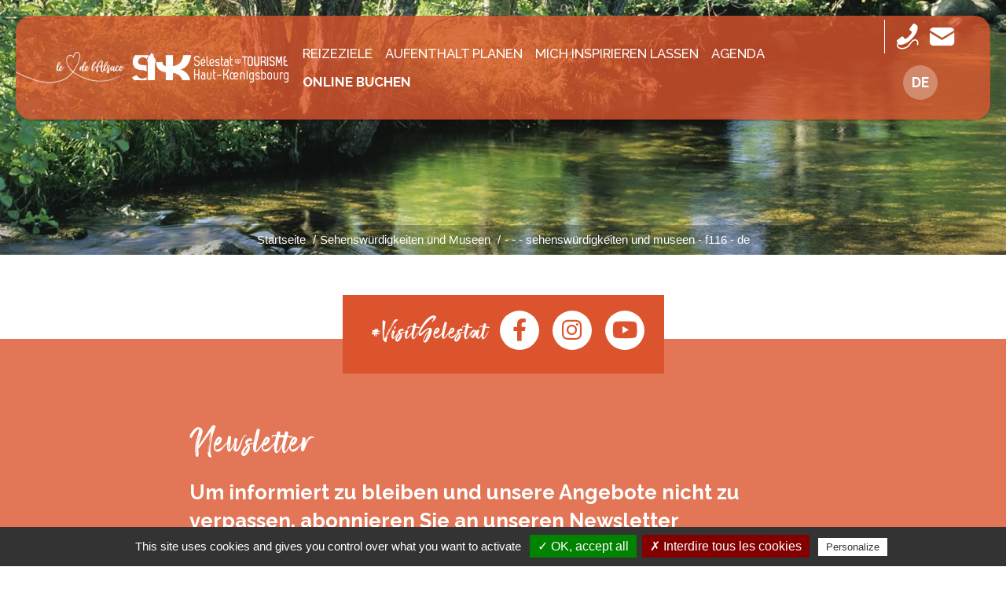

--- FILE ---
content_type: text/html; charset=utf-8
request_url: https://www.selestat-haut-koenigsbourg.com/de/lei/detail/116/213011073/1905/soiree-jeux-de-societe-andlau.htm
body_size: 8753
content:
<!DOCTYPE html>
<html lang="de" dir="ltr">
<head>
  <meta charset="utf-8">
  <meta name="viewport" content="width=device-width, initial-scale=1.0">
  <link href='https://fonts.googleapis.com/css?family=Montserrat:400,700' rel='stylesheet' type='text/css'>
  <link href='https://fonts.googleapis.com/css?family=Lato:300,400,700,900' rel='stylesheet' type='text/css'>

<link href="https://fonts.googleapis.com/css2?family=Raleway:ital,wght@0,100;0,200;0,300;0,400;0,500;0,600;0,700;0,800;0,900;1,100;1,200;1,300;1,400;1,500;1,600;1,700;1,800;1,900&display=swap" rel="stylesheet"> 


  <meta http-equiv="Content-Type" content="text/html; charset=utf-8" />
<link href="https://www.selestat-haut-koenigsbourg.com/lei/detail/116/213011073/1905/soiree-jeux-de-societe-andlau.htm" rel="alternate" hreflang="fr" />
<link href="https://www.selestat-haut-koenigsbourg.com/de/lei/detail/116/213011073/1905/soiree-jeux-de-societe-andlau.htm" rel="alternate" hreflang="de" />
<link href="https://www.selestat-haut-koenigsbourg.com/en/lei/detail/116/213011073/1905/soiree-jeux-de-societe-andlau.htm" rel="alternate" hreflang="en-gb" />
<link rel="shortcut icon" href="https://www.selestat-haut-koenigsbourg.com/sites/default/files/favicon.ico" type="image/vnd.microsoft.icon" />
<meta name="generator" content="Drupal 7 (https://www.drupal.org)" />
<link rel="canonical" href="https://www.selestat-haut-koenigsbourg.com/de/lei/detail/116/213011073/1905/soiree-jeux-de-societe-andlau.htm" />
<link rel="shortlink" href="https://www.selestat-haut-koenigsbourg.com/de/lei/detail/116/213011073/1905/soiree-jeux-de-societe-andlau.htm" />
<meta property="og:site_name" content="Selestat Tourisme Haut-Koenigsbourg" />
<meta property="og:type" content="article" />
<meta property="og:url" content="https://www.selestat-haut-koenigsbourg.com/de/lei/detail/116/213011073/1905/soiree-jeux-de-societe-andlau.htm" />
<meta property="og:title" content="- - - sehenswürdigkeiten und museen - f116 - de" />
  <title>- - - sehenswürdigkeiten und museen - f116 - de | Selestat Tourisme Haut-Koenigsbourg</title>
  
	<!-- Swishcommand noindex -->
	<style>
@import url("https://www.selestat-haut-koenigsbourg.com/modules/system/system.base.css?t8y97o");
</style>
<style>
@import url("https://www.selestat-haut-koenigsbourg.com/sites/all/libraries/msdropdown/css/msdropdown/dd.css?t8y97o");
@import url("https://www.selestat-haut-koenigsbourg.com/sites/all/modules/contrib/jquery_update/replace/ui/themes/base/jquery.ui.core.css?t8y97o");
@import url("https://www.selestat-haut-koenigsbourg.com/sites/all/modules/contrib/jquery_update/replace/ui/themes/base/jquery.ui.theme.css?t8y97o");
@import url("https://www.selestat-haut-koenigsbourg.com/sites/all/modules/contrib/jquery_update/replace/ui/themes/base/jquery.ui.slider.css?t8y97o");
@import url("https://www.selestat-haut-koenigsbourg.com/sites/all/modules/contrib/jquery_update/replace/ui/themes/base/jquery.ui.datepicker.css?t8y97o");
</style>
<style>
@import url("https://www.selestat-haut-koenigsbourg.com/modules/field/theme/field.css?t8y97o");
@import url("https://www.selestat-haut-koenigsbourg.com/modules/node/node.css?t8y97o");
@import url("https://www.selestat-haut-koenigsbourg.com/sites/all/modules/contrib/extlink/css/extlink.css?t8y97o");
@import url("https://www.selestat-haut-koenigsbourg.com/sites/all/modules/contrib/views/css/views.css?t8y97o");
@import url("https://www.selestat-haut-koenigsbourg.com/sites/all/modules/contrib/ckeditor/css/ckeditor.css?t8y97o");
</style>
<style>
@import url("https://www.selestat-haut-koenigsbourg.com/sites/all/modules/contrib/colorbox/styles/default/colorbox_style.css?t8y97o");
@import url("https://www.selestat-haut-koenigsbourg.com/sites/all/modules/contrib/ctools/css/ctools.css?t8y97o");
@import url("https://www.selestat-haut-koenigsbourg.com/sites/default/files/css/menu_icons.css?t8y97o");
@import url("https://www.selestat-haut-koenigsbourg.com/sites/all/modules/contrib/panels/css/panels.css?t8y97o");
@import url("https://www.selestat-haut-koenigsbourg.com/sites/all/modules/contrib/lang_dropdown/msdropdown/css/msdropdown/ldsSkin.css?t8y97o");
</style>
<link type="text/css" rel="stylesheet" href="https://cdn.jsdelivr.net/npm/bootstrap@3.4.1/dist/css/bootstrap.css" media="all" />
<style>
@import url("https://www.selestat-haut-koenigsbourg.com/sites/all/themes/selestat/css/bootstrap.min.css?t8y97o");
@import url("https://www.selestat-haut-koenigsbourg.com/sites/all/themes/selestat/css/selestat.css?t8y97o");
</style>
<link type="text/css" rel="stylesheet" href="https://use.fontawesome.com/releases/v5.11.2/css/all.css" media="all" />
<style>.bandeau{background-color:;background-image:url('https://www.selestat-haut-koenigsbourg.com/sites/default/files/Image4.jpg');background-repeat:no-repeat;background-attachment:scroll;background-position:center top;}
</style>
  <!-- HTML5 element support for IE6-8 -->
  <!--[if lt IE 9]>
    <script src="//html5shiv.googlecode.com/svn/trunk/html5.js"></script>
  <![endif]-->
<link rel="stylesheet" href="https://unpkg.com/leaflet@1.3.4/dist/leaflet.css" integrity="sha512-puBpdR0798OZvTTbP4A8Ix/l+A4dHDD0DGqYW6RQ+9jxkRFclaxxQb/SJAWZfWAkuyeQUytO7+7N4QKrDh+drA==" crossorigin=""/>
<script src="https://unpkg.com/leaflet@1.3.4/dist/leaflet.js" integrity="sha512-nMMmRyTVoLYqjP9hrbed9S+FzjZHW5gY1TWCHA5ckwXZBadntCNs8kEqAWdrb9O7rxbCaA4lKTIWjDXZxflOcA==" crossorigin=""></script>

  <script src="//code.jquery.com/jquery-1.10.2.js"></script>
<script>window.jQuery || document.write("<script src='/sites/all/modules/contrib/jquery_update/replace/jquery/1.10/jquery.js'>\x3C/script>")</script>
<script src="https://www.selestat-haut-koenigsbourg.com/misc/jquery-extend-3.4.0.js?v=1.10.2"></script>
<script src="https://www.selestat-haut-koenigsbourg.com/misc/jquery-html-prefilter-3.5.0-backport.js?v=1.10.2"></script>
<script src="https://www.selestat-haut-koenigsbourg.com/misc/jquery.once.js?v=1.2"></script>
<script src="https://www.selestat-haut-koenigsbourg.com/misc/drupal.js?t8y97o"></script>
<script src="//code.jquery.com/ui/1.10.2/jquery-ui.js"></script>
<script>window.jQuery.ui || document.write("<script src='/sites/all/modules/contrib/jquery_update/replace/ui/ui/jquery-ui.js'>\x3C/script>")</script>
<script src="https://www.selestat-haut-koenigsbourg.com/sites/all/modules/contrib/jquery_update/replace/ui/external/jquery.cookie.js?v=67fb34f6a866c40d0570"></script>
<script src="https://www.selestat-haut-koenigsbourg.com/sites/all/modules/contrib/jquery_update/replace/misc/jquery.form.js?v=2.69"></script>
<script src="https://www.selestat-haut-koenigsbourg.com/misc/ui/jquery.ui.datepicker-1.13.0-backport.js?v=1.10.2"></script>
<script src="https://www.selestat-haut-koenigsbourg.com/modules/locale/locale.datepicker.js?v=1.10.2"></script>
<script src="https://www.selestat-haut-koenigsbourg.com/misc/ajax.js?v=7.89"></script>
<script src="https://www.selestat-haut-koenigsbourg.com/sites/all/modules/contrib/jquery_update/js/jquery_update.js?v=0.0.1"></script>
<script src="https://cdn.jsdelivr.net/npm/bootstrap@3.4.1/dist/js/bootstrap.js"></script>
<script src="https://www.selestat-haut-koenigsbourg.com/sites/all/modules/custom/lei/js/cartography/carte_interactive.js?t8y97o"></script>
<script src="https://www.selestat-haut-koenigsbourg.com/sites/all/modules/custom/lei/js/album_jquery.js?t8y97o"></script>
<script src="https://www.selestat-haut-koenigsbourg.com/sites/all/modules/custom/lei/js/object_serialize.js?t8y97o"></script>
<script src="https://www.selestat-haut-koenigsbourg.com/sites/all/modules/custom/lei/js/jquery-minmaxprice.js?t8y97o"></script>
<script src="https://www.selestat-haut-koenigsbourg.com/sites/all/modules/custom/lei/js/jquery-datepicker.js?t8y97o"></script>
<script src="https://www.selestat-haut-koenigsbourg.com/sites/all/modules/custom/lei/libraries/angular/1.3.10/angular.js?t8y97o"></script>
<script src="https://www.selestat-haut-koenigsbourg.com/sites/all/modules/custom/lei/libraries/angular/1.3.10/angular-sanitize.js?t8y97o"></script>
<script src="https://www.selestat-haut-koenigsbourg.com/sites/all/modules/custom/lei/libraries/angular/1.3.10/angular-cookies.js?t8y97o"></script>
<script src="https://www.selestat-haut-koenigsbourg.com/sites/all/modules/custom/lei/libraries/angular/1.3.10/angular-utf8-base64-master/angular-utf8-base64.min.js?t8y97o"></script>
<script src="https://www.selestat-haut-koenigsbourg.com/sites/all/modules/custom/lei/libraries/angular/1.3.10/angular-infinite-scroll.min.js?t8y97o"></script>
<script src="https://www.selestat-haut-koenigsbourg.com/sites/all/modules/custom/lei/js/angular/controller/leiModuleApp.js?t8y97o"></script>
<script src="https://www.selestat-haut-koenigsbourg.com/sites/all/modules/custom/lei/js/angular/controller/leiFavorisController.js?t8y97o"></script>
<script src="https://www.selestat-haut-koenigsbourg.com/sites/all/modules/custom/lei/js/angular/controller/leiMoteurController.js?t8y97o"></script>
<script src="https://www.selestat-haut-koenigsbourg.com/sites/all/modules/custom/lei/js/angular/controller/leiMoteurInfiniteScrollController.js?t8y97o"></script>
<script src="https://www.selestat-haut-koenigsbourg.com/sites/all/modules/custom/lei/js/leaflet-providers-master/leaflet-providers.js?t8y97o"></script>
<script src="https://www.selestat-haut-koenigsbourg.com/sites/all/modules/custom/lei/js/KML.js?t8y97o"></script>
<script src="https://www.selestat-haut-koenigsbourg.com/sites/all/modules/custom/lei/js/Leaflet.markercluster-master/dist/leaflet.markercluster-src.js?t8y97o"></script>
<script src="https://www.selestat-haut-koenigsbourg.com/sites/all/modules/custom/lei/js/jquery.lazyload.js?t8y97o"></script>
<script src="https://www.selestat-haut-koenigsbourg.com/sites/default/files/languages/de_lTpwqi1KxH2jGzZxr_hRBOtuebSUAH5x2PmCLLuoa-0.js?t8y97o"></script>
<script src="https://www.selestat-haut-koenigsbourg.com/sites/all/libraries/colorbox/jquery.colorbox-min.js?t8y97o"></script>
<script src="https://www.selestat-haut-koenigsbourg.com/sites/all/modules/contrib/colorbox/js/colorbox.js?t8y97o"></script>
<script src="https://www.selestat-haut-koenigsbourg.com/sites/all/modules/contrib/colorbox/styles/default/colorbox_style.js?t8y97o"></script>
<script src="https://www.selestat-haut-koenigsbourg.com/sites/all/modules/contrib/colorbox/js/colorbox_load.js?t8y97o"></script>
<script src="https://www.selestat-haut-koenigsbourg.com/sites/all/modules/custom/lei/js/gmaps.js?t8y97o"></script>
<script src="https://www.selestat-haut-koenigsbourg.com/sites/all/libraries/msdropdown/js/msdropdown/jquery.dd.min.js?v=3.5.2"></script>
<script src="https://www.selestat-haut-koenigsbourg.com/sites/all/modules/contrib/lang_dropdown/lang_dropdown.js?t8y97o"></script>
<script src="https://www.selestat-haut-koenigsbourg.com/sites/all/modules/contrib/extlink/js/extlink.js?t8y97o"></script>
<script src="https://www.selestat-haut-koenigsbourg.com/sites/all/themes/bootstrap/js/misc/_progress.js?v=7.89"></script>
<script src="https://www.selestat-haut-koenigsbourg.com/sites/all/themes/selestat/js/bootstrap.min.js?t8y97o"></script>
<script src="https://www.selestat-haut-koenigsbourg.com/sites/all/themes/selestat/js/jflickrfeed.min.js?t8y97o"></script>
<script src="https://www.selestat-haut-koenigsbourg.com/sites/all/themes/selestat/js/script.js?t8y97o"></script>
<script src="https://www.selestat-haut-koenigsbourg.com/sites/all/themes/bootstrap/js/misc/ajax.js?t8y97o"></script>
<script>jQuery.extend(Drupal.settings, {"basePath":"\/","pathPrefix":"de\/","setHasJsCookie":0,"ajaxPageState":{"theme":"selestat","theme_token":"324vTzcBqzvY3HoV8nmzDAAthjp9hJSm1jd_sXQolPU","jquery_version":"1.10","js":{"\/\/code.jquery.com\/jquery-1.10.2.js":1,"0":1,"misc\/jquery-extend-3.4.0.js":1,"misc\/jquery-html-prefilter-3.5.0-backport.js":1,"misc\/jquery.once.js":1,"misc\/drupal.js":1,"\/\/code.jquery.com\/ui\/1.10.2\/jquery-ui.js":1,"1":1,"sites\/all\/modules\/contrib\/jquery_update\/replace\/ui\/external\/jquery.cookie.js":1,"sites\/all\/modules\/contrib\/jquery_update\/replace\/misc\/jquery.form.js":1,"misc\/ui\/jquery.ui.datepicker-1.13.0-backport.js":1,"modules\/locale\/locale.datepicker.js":1,"misc\/ajax.js":1,"sites\/all\/modules\/contrib\/jquery_update\/js\/jquery_update.js":1,"https:\/\/cdn.jsdelivr.net\/npm\/bootstrap@3.4.1\/dist\/js\/bootstrap.js":1,"sites\/all\/modules\/custom\/lei\/js\/cartography\/carte_interactive.js":1,"sites\/all\/modules\/custom\/lei\/js\/album_jquery.js":1,"sites\/all\/modules\/custom\/lei\/js\/object_serialize.js":1,"sites\/all\/modules\/custom\/lei\/js\/jquery-minmaxprice.js":1,"sites\/all\/modules\/custom\/lei\/js\/jquery-datepicker.js":1,"sites\/all\/modules\/custom\/lei\/libraries\/angular\/1.3.10\/angular.js":1,"sites\/all\/modules\/custom\/lei\/libraries\/angular\/1.3.10\/angular-sanitize.js":1,"sites\/all\/modules\/custom\/lei\/libraries\/angular\/1.3.10\/angular-cookies.js":1,"sites\/all\/modules\/custom\/lei\/libraries\/angular\/1.3.10\/angular-utf8-base64-master\/angular-utf8-base64.min.js":1,"sites\/all\/modules\/custom\/lei\/libraries\/angular\/1.3.10\/angular-infinite-scroll.min.js":1,"sites\/all\/modules\/custom\/lei\/js\/angular\/controller\/leiModuleApp.js":1,"sites\/all\/modules\/custom\/lei\/js\/angular\/controller\/leiFavorisController.js":1,"sites\/all\/modules\/custom\/lei\/js\/angular\/controller\/leiMoteurController.js":1,"sites\/all\/modules\/custom\/lei\/js\/angular\/controller\/leiMoteurInfiniteScrollController.js":1,"sites\/all\/modules\/custom\/lei\/js\/leaflet-providers-master\/leaflet-providers.js":1,"sites\/all\/modules\/custom\/lei\/js\/KML.js":1,"sites\/all\/modules\/custom\/lei\/js\/Leaflet.markercluster-master\/dist\/leaflet.markercluster-src.js":1,"sites\/all\/modules\/custom\/lei\/js\/jquery.lazyload.js":1,"public:\/\/languages\/de_lTpwqi1KxH2jGzZxr_hRBOtuebSUAH5x2PmCLLuoa-0.js":1,"sites\/all\/libraries\/colorbox\/jquery.colorbox-min.js":1,"sites\/all\/modules\/contrib\/colorbox\/js\/colorbox.js":1,"sites\/all\/modules\/contrib\/colorbox\/styles\/default\/colorbox_style.js":1,"sites\/all\/modules\/contrib\/colorbox\/js\/colorbox_load.js":1,"sites\/all\/modules\/custom\/lei\/js\/gmaps.js":1,"sites\/all\/libraries\/msdropdown\/js\/msdropdown\/jquery.dd.min.js":1,"sites\/all\/modules\/contrib\/lang_dropdown\/lang_dropdown.js":1,"sites\/all\/modules\/contrib\/extlink\/js\/extlink.js":1,"sites\/all\/themes\/bootstrap\/js\/misc\/_progress.js":1,"sites\/all\/themes\/selestat\/js\/bootstrap.min.js":1,"sites\/all\/themes\/selestat\/js\/jflickrfeed.min.js":1,"sites\/all\/themes\/selestat\/js\/script.js":1,"sites\/all\/themes\/bootstrap\/js\/misc\/ajax.js":1},"css":{"modules\/system\/system.base.css":1,"sites\/all\/libraries\/msdropdown\/css\/msdropdown\/dd.css":1,"misc\/ui\/jquery.ui.core.css":1,"misc\/ui\/jquery.ui.theme.css":1,"misc\/ui\/jquery.ui.slider.css":1,"misc\/ui\/jquery.ui.datepicker.css":1,"modules\/field\/theme\/field.css":1,"modules\/node\/node.css":1,"sites\/all\/modules\/contrib\/extlink\/css\/extlink.css":1,"sites\/all\/modules\/contrib\/views\/css\/views.css":1,"sites\/all\/modules\/contrib\/ckeditor\/css\/ckeditor.css":1,"sites\/all\/modules\/contrib\/colorbox\/styles\/default\/colorbox_style.css":1,"sites\/all\/modules\/contrib\/ctools\/css\/ctools.css":1,"public:\/\/css\/menu_icons.css":1,"sites\/all\/modules\/contrib\/panels\/css\/panels.css":1,"sites\/all\/modules\/contrib\/lang_dropdown\/msdropdown\/css\/msdropdown\/ldsSkin.css":1,"https:\/\/cdn.jsdelivr.net\/npm\/bootstrap@3.4.1\/dist\/css\/bootstrap.css":1,"sites\/all\/themes\/selestat\/css\/bootstrap.min.css":1,"sites\/all\/themes\/selestat\/css\/selestat.css":1,"https:\/\/use.fontawesome.com\/releases\/v5.11.2\/css\/all.css":1,"0":1}},"colorbox":{"opacity":"0.85","current":"{current} von {total}","previous":"\u00ab Zur\u00fcck","next":"Weiter \u00bb","close":"Schlie\u00dfen","maxWidth":"98%","maxHeight":"98%","fixed":true,"mobiledetect":true,"mobiledevicewidth":"480px","file_public_path":"\/sites\/default\/files","specificPagesDefaultValue":"admin*\nimagebrowser*\nimg_assist*\nimce*\nnode\/add\/*\nnode\/*\/edit\nprint\/*\nprintpdf\/*\nsystem\/ajax\nsystem\/ajax\/*"},"lang_dropdown":{"language":{"jsWidget":{"widget":"msdropdown","visibleRows":"5","roundedCorner":1,"animStyle":"slideDown","event":"click","mainCSS":"ldsSkin"}}},"urlIsAjaxTrusted":{"\/de\/lei\/detail\/116\/213011073\/1905\/soiree-jeux-de-societe-andlau.htm":true,"\/de\/system\/ajax":true,"\/de\/lei\/detail\/52\/222001463\/4772\/selestart-exhibition-contemporary-art-selestat.htm":true},"extlink":{"extTarget":"_blank","extClass":0,"extLabel":"(Link ist extern)","extImgClass":0,"extIconPlacement":"append","extSubdomains":1,"extExclude":"","extInclude":"","extCssExclude":"","extCssExplicit":"","extAlert":0,"extAlertText":"This link will take you to an external web site.","mailtoClass":0,"mailtoLabel":"(Link sendet E-Mail)","extUseFontAwesome":false},"ajax":{"edit-newsletter-submit":{"callback":"newsletter_subscribe_form_submit","wrapper":"newsletter-error","effect":"fade","progress":{"type":"throbber","message":null},"event":"click","url":"\/de\/system\/ajax","submit":{"_triggering_element_name":"op","_triggering_element_value":"Abonnieren"}}},"jquery":{"ui":{"datepicker":{"isRTL":false,"firstDay":"1"}}},"bootstrap":{"anchorsFix":1,"anchorsSmoothScrolling":1,"formHasError":1,"popoverEnabled":1,"popoverOptions":{"animation":1,"html":0,"placement":"right","selector":"","trigger":"click","triggerAutoclose":1,"title":"","content":"","delay":0,"container":"body"},"tooltipEnabled":1,"tooltipOptions":{"animation":1,"html":0,"placement":"auto left","selector":"","trigger":"hover focus","delay":0,"container":"body"}}});</script>
	
	<script type="text/javascript" src="/tarteaucitron/tarteaucitron.js"></script>
	<script type="text/javascript" src="/tarteaucitron/init.js"></script>
	<script type="text/javascript" src="/tarteaucitron/iframe.js"></script>
 
  <!-- Matomo -->
<script type="text/javascript">
  var _paq = window._paq = window._paq || [];
  /* tracker methods like "setCustomDimension" should be called before "trackPageView" */
  _paq.push(['trackPageView']);
  _paq.push(['enableLinkTracking']);
  (function() {
    var u="//matomo.illicoweb.com/";
    _paq.push(['setTrackerUrl', u+'matomo.php']);
    _paq.push(['setSiteId', '2']);
    var d=document, g=d.createElement('script'), s=d.getElementsByTagName('script')[0];
    g.type='text/javascript'; g.async=true; g.src=u+'matomo.js'; s.parentNode.insertBefore(g,s);
  })();
</script>
<!-- End Matomo Code -->
 
 
	<script type="text/javascript">
	tarteaucitron.user.analyticsUa = 'UA-1479617-1';
	tarteaucitron.user.analyticsMore = function () { /* add here your optionnal ga.push() */ };
	(tarteaucitron.job = tarteaucitron.job || []).push('analytics');
	</script>  
	
	
	<!-- Swishcommand index -->



</head>
<body class="wide  html not-front not-logged-in no-sidebars page-lei page-lei-detail page-lei-detail- page-lei-detail-116 page-lei-detail- page-lei-detail-213011073 page-lei-detail- page-lei-detail-1905 page-lei-detail-soiree-jeux-de-societe-andlauhtm i18n-de"  ng-app="leiModuleApp"  ng-controller="leiFavorisController"  data-ng-init="init({&quot;total&quot;:0,&quot;items&quot;:[],&quot;detail&quot;:&quot;116&quot;,&quot;path&quot;:&quot;1905&quot;})" >  
  <!-- Swishcommand noindex -->
	<div id="skip-link">
    <a href="#main-content" class="element-invisible element-focusable">Direkt zum Inhalt</a>
  </div>
	<!-- Swishcommand index -->
	  <!-- Swishcommand noindex -->
  		<!-- Swishcommand index -->
  <div class="wrapper-boxed">
  <div class="site_wrapper ">
    <div id="container">
				<!-- Swishcommand noindex -->
      <header id="header" class="clearfix" role="banner">  
        <nav class="navbar navbar-default">
          
            <div class="top-line">
					
  		<div class="logo-alsace pull-left">
    			  <div class="region region-logo-alsace">
    <section id="block-block-17" class="block block-block coeur-alsace clearfix">

      
  <p><img alt="" src="/sites/default/files/le-coeur-de-alsace.png" /></p>

<h1>Région de Sélestat, le Cœur de l'Alsace</h1>

</section>
<section id="block-block-31" class="block block-block logo-carre mobile clearfix">

      
  <a href="/"><img alt="Retour à l'accueil" src="/sites/default/files/selestat-tourisme-haut-koenigsbourg-logo-pt.png" /></a>

</section>
  </div>
  		</div>
					
				                <div class="z-logo">
					<a class="logo" href="/de" title="Startseite">
                  		<img src="https://www.selestat-haut-koenigsbourg.com/sites/default/files/selestat-tourisme-haut-koenigsbourg-logo.png" alt="Startseite" />
					</a>
				</div>
                            				
		               <div class="navbar-collapse collapse"> 
		<div class="menu-top">
                   
                                  <div class="menu-ppal"><ul class="nav navbar-nav"><li class="first expanded drop icon-la-destination menu-1866"><a href="/de/emerveiller.htm" class="dropdown-toggle" data-toggle="dropdown" data-target="#">Reizeziele</a><ul class="dropdown"><li class="first collapsed img-menu icon-les-incontournables menu-1869"><a href="/de/emerveiller/les-incontournables-alsace.htm" class="menu_icon menu-1869">Die must see</a></li>
<li class="collapsed img-menu icon-les-temps-forts menu-6695"><a href="/de/emerveiller/temps-forts.htm" class="menu_icon menu-6695">Höhepunkte</a></li>
<li class="last leaf img-menu icon-5-lieux-insolites menu-6697"><a href="/de/emerveiller/5-lieux-insolites" class="menu_icon menu-6697">5 ungewöhnliche Orte</a></li>
</ul></li>
<li class="expanded drop icon-preparer-mon-sejour menu-1879"><a href="/de/sejour-alsace.htm" class="dropdown-toggle" data-toggle="dropdown" data-target="#">AUFENTHALT PLANEN</a><ul class="dropdown"><li class="first collapsed img-menu icon-me-loger menu-1880"><a href="/de/sejour-alsace/dormir.htm" class="menu_icon menu-1880">Unterkünfte</a></li>
<li class="collapsed img-menu icon-me-restaurer menu-1886"><a href="/de/sejour-alsace/deguster-gastronomie-alsacienne.htm" class="menu_icon menu-1886">Essen und trinken</a></li>
<li class="leaf icon-mes-commerces-et-services menu-1903"><a href="/de/sejour-alsace/shopping-alsace.htm" class="menu_icon menu-1903">Shopping und Dienstleistungen</a></li>
<li class="leaf icon-me-balader-avec-un-habitant menu-1911"><a href="/de/decouvrir-alsace/decouvrir-alsace-avec-un-habitant.htm" class="menu_icon menu-1911">Mit einen einwohner entdecken</a></li>
<li class="leaf icon-venir-en-groupe menu-11353"><a href="/de/espace-groupe.htm" class="menu_icon menu-11353">Venir en groupe</a></li>
<li class="collapsed icon-m-informer menu-1928"><a href="/de/infos-pratiques-alsace/office-de-tourisme-selestat.htm" class="menu_icon menu-1928">Mich informieren</a></li>
<li class="last collapsed icon-me-deplacer menu-1921"><a href="/de/infos-pratiques-alsace/se-deplacer.htm" class="menu_icon menu-1921">Sich herumbewegen</a></li>
</ul></li>
<li class="expanded drop icon-m-inspirer menu-4756"><a href="/de/escapades.htm" class="menu_icon menu-4756 dropdown-toggle" data-toggle="dropdown" data-target="#">MICH INSPIRIEREN LASSEN</a><ul class="dropdown"><li class="first collapsed img-menu icon-au-coeur-de-la-nature menu-1893"><a href="/de/sejour-alsace/a-faire.htm" class="menu_icon menu-1893">Im Herzen der Natur</a></li>
<li class="collapsed img-menu icon-en-famille menu-4755"><a href="/de/escapades/en-famille.htm" class="menu_icon menu-4755">Mit Familie</a></li>
<li class="collapsed img-menu icon-gastronomie-et-terroir menu-4772"><a href="/de/gastronomie-terroir.htm" class="menu_icon menu-4772">Gastronomie und Terroir</a></li>
<li class="last collapsed img-menu icon-patrimoine-historique- menu-6702"><a href="/de/sejour-alsace/patrimoine-historique.htm" class="menu_icon menu-6702">Historisches Erbe</a></li>
</ul></li>
<li class="expanded drop icon-agenda menu-1912"><a href="/de/agenda-alsace/agenda-complet-sortir.htm" class="menu_icon menu-1912 dropdown-toggle" data-toggle="dropdown" data-target="#">Agenda</a><ul class="dropdown"><li class="first last leaf icon-tout-l-agenda menu-10345"><a href="http://www.selestat-haut-koenigsbourg.com/agenda-alsace/agenda-complet-sortir.htm" class="menu_icon menu-10345">Tout l&#039;agenda</a></li>
</ul></li>
<li class="last leaf icon-reserver menu-11327"><a href="/de/reservez-vos-activites-en-ligne.htm" class="resa">Online buchen</a></li>
</ul></div>                            
                                 
		</div>
              </div>
            
			<div class="navbar-header pull-right">		
              <!-- .btn-navbar is used as the toggle for collapsed navbar content -->
              <button type="button" class="navbar-toggle" data-toggle="collapse" data-target=".navbar-collapse">
                
				  <span>
                <span class="icon-bar"></span>
                <span class="icon-bar"></span>
                <span class="icon-bar"></span>
				  </span>
				  <span class="sr-only">Menu</span>
              </button>
            </div>					
					
			<div class="z-icones pull-right">
				<div class="z-icons-header">
					  <div class="region region-top-line">
    <section id="block-block-1" class="block block-block pictos-icons clearfix">

      
  <!--<div class="header-icons">-->
<ul class="list-inline">
<li><a href="tel:+33388588720" target="tel" title="+33 (0)3 88 58 87 20"><img src="/sites/default/files/phone.png" alt="+33388588720" title="+33388588720" width="" height=""><span>+33 (0)3 88 58 87 20</span></a></li>
<li><a href="/de/contact.htm" title="Kontakt"><img src="/sites/default/files/contact.png" alt="Nous contacter" title="Nous contacter" width="" height=""><span>Nous contacter</span></a></li>


<!--
<li><a href="/de/infos-pratiques-alsace/comment-venir.htm" title="Comment venir"><img src="/sites/default/files/venir.png" alt="Comment venir" title="Comment venir" width="" height=""><span>Comment venir</span></a></li>
<li><a href="/de/infos-pratiques-alsace/brochures-telechargement.htm" title="Brochüren"><img src="/sites/default/files/brochure.png" alt="Nos brochures" title="Nos brochures" width="" height=""><span>Nos brochures</span></a></li>
<li>
<ul class="recherche list-inline">
<li><a href="/de/infos-pratiques-alsace/brochures-telechargement.htm" title="Météo"><img src="/sites/default/files/meteo.png" alt="Météo" title="Météo" width="" height=""><span>Météo</span></a></li>
  <li class="search drop"><a href="#" class="open-search"><i class="icon icon-search"></i></a>
    <form class="form-search" role="search" method="post" action="/search/node/">
      <input type="search" placeholder="Rechercher" value="" name="keys" id="s">
      <button type="submit">
        <i class="fa fa-search"></i>
      </button>
    </form>
  </li> 
</ul></li>
<li><div class="carnet-voyage"><a href="/de/favoris.htm" title="Carnet de voyage"><i class="icon icon-coeur-on"></i><span class="step">0</span></a></div></li>
-->
</ul>
<!--</div>-->
</section>
<section id="block-lang-dropdown-language" class="block block-lang-dropdown clearfix">

      
  <form class="lang_dropdown_form language" id="lang_dropdown_form_language" action="/de/lei/detail/116/213011073/1905/soiree-jeux-de-societe-andlau.htm" method="post" accept-charset="UTF-8"><div><div class="form-item form-item-lang-dropdown-select form-type-select form-group"><select class="lang-dropdown-select-element form-control form-select" id="lang-dropdown-select-language" style="width:50px" name="lang_dropdown_select"><option value="fr">Fr</option><option value="de" selected="selected">De</option><option value="en-gb">En</option></select></div><input type="hidden" name="fr" value="/lei/detail/116/213011073/1905/soiree-jeux-de-societe-andlau.htm" />
<input type="hidden" name="de" value="/de/lei/detail/116/213011073/1905/soiree-jeux-de-societe-andlau.htm" />
<input type="hidden" name="en-gb" value="/en/lei/detail/116/213011073/1905/soiree-jeux-de-societe-andlau.htm" />
<noscript><div>
<button type="submit" id="edit-submit" name="op" value="Ausführen" class="btn btn-default form-submit">Ausführen</button>

</div></noscript><input type="hidden" name="form_build_id" value="form-LAVW2rMiQ5MIT_6Eod3Z6E0vWpZCRUEDvSOqK4XTebA" />
<input type="hidden" name="form_id" value="lang_dropdown_form" />
</div></form>
</section>
  </div>
            
				</div>
			</div>
					
  
				
					
                  
 </div> 


									
        </nav>
      </header>
		

	
	

	
	


				<!-- Swishcommand index -->
                    <!-- page-banner-section
        ================================================== -->
        <div class="section-content page-banner-section bandeau">
<ol class="breadcrumb"><li><a href="/de">Startseite</a></li>
<li><a href="/de/decouvrir-alsace/patrimoine-historique-culturel.htm">Sehenswürdigkeiten und Museen</a></li>
<li class="active">-  -  - sehenswürdigkeiten und museen - f116 - de</li>
</ol>        </div>
                  <!-- Content top fullwidth -->
            <div class="main-container container">


<!-- Swishcommand index -->        
        <header role="banner" id="page-header">
          
                  </header> <!-- /#page-header -->

        <div class="zone-centrale">

          
          <section class="col-md-12 z-contenu sans-menulat">
                    
            <a id="main-content"></a>        
                                                                                        <div class="region region-content">
    <section id="block-system-main" class="block block-system clearfix">

      
  <div>
  <section>
      </section>
</div>

</section>
  </div>
 	     
          </section>

          
        </div>
      </div>

	
	
	

      <!-- Content bottom fullwidth -->
            <div class="content-bottom-full">  
          <div class="region region-content-bottom-full">
    <section id="block-block-2" class="block block-block social-icon clearfix">

      
  <div class="text-center">
<div class="col-xs-12">#VisitSelestat</div>
</div>

<ul class="list-inline social">
<li><a href="https://www.facebook.com/VisitSelestat" target="_blank" title="Facebook" aria-hidden="true"><i class="fab fa-facebook-f"></i></a></li>
<li><a href="https://www.instagram.com/visitselestat/" target="_blank" title="Instagram" aria-hidden="true"><i class="fab fa-instagram"></i></a></li>
<li><a href="https://www.youtube.com/channel/UCUjXcE-gGxNnAr8V-p2LJKw" target="_blank" title="Youtube" aria-hidden="true"><i class="fab fa-youtube"></i></a></li>
</ul>

</section>
  </div>
  
      </div>
            <!-- Content bottom fullwidth -->
<div class="last-row"> 
<div class="container">
            <div class="newsletter-footer col-md-12 col-sm-12 col-xs-12">  
          <div class="region region-newsletter-footer">
    <section id="block-block-32" class="block block-block prefix clearfix">

        <h2 class="block-title">Newsletter </h2>
    
  <p>Um informiert zu bleiben und unsere Angebote nicht zu verpassen, abonnieren Sie an unseren Newsletter</p>

</section>
<section id="block-newsletter-newsletter-subscribe" class="block block-newsletter clearfix">

      
  <div class="prefix"></div><form action="/de/lei/detail/52/222001463/4772/selestart-exhibition-contemporary-art-selestat.htm" method="post" id="newsletter-subscribe-form" accept-charset="UTF-8"><div><div class="form-item form-item-email form-type-textfield form-group"><input class="form-control form-text required" type="text" id="edit-email" name="email" value="user@example.com" size="20" maxlength="128" /></div><div id="newsletter-error"></div><div id="subscribe"><button type="submit" id="edit-newsletter-submit" name="op" value="Abonnieren" class="btn btn-default form-submit">Abonnieren</button>
</div><input type="hidden" name="form_build_id" value="form-WdhLUyq4ANADpxSkadDuX2113S6MA-SPpn1UzMJBkxs" />
<input type="hidden" name="form_id" value="newsletter_subscribe_form" />
</div></form><div class="suffix"></div>
</section>
<section id="block-block-33" class="block block-block suffix clearfix">

      
  <p>En validant mon inscription, j’accepte de recevoir des Newsletter de l’Office de Tourisme de Sélestat Haut-Koenigsbourg Mentions Légales</p>

</section>
  </div>
  
      </div>
                  <div class="last-row1 col-md-4 col-sm-12 col-xs-12">  
          <div class="region region-last-row1">
    <section id="block-block-10" class="block block-block adresse clearfix">

      
  <p><img alt="" height="63" src="/sites/default/files/le-coeur-de-alsace.png" width="228" /></p>

<h4><strong>SÉLESTAT HAUT-KOENIGSBOURG</strong></h4>

<p>2 Place du Dr Maurice Kubler<br />
Maison du Parvis<br />
67600 SELESTAT</p>

<p><strong>Tel. <a href="tel:+33388588720" target="tel">+33 (0)3 88 58 87 20</a></strong><br />
&nbsp;</p>

</section>
  </div>
  
      </div>
                  <div class="last-row2 col-md-5 col-sm-12 col-xs-12">  
          <div class="region region-last-row2">
    <section id="block-block-21" class="block block-block carto clearfix">

      
  <p><img alt="" src="/sites/default/files/carto.png"  /></p>
<div class="txt-carto">
<h2>RÉGION DE SÉLESTAT<br />
HAUT-KOENIGSBOURG</h2>
<div class="lien"><a href="/de/infos-pratiques-alsace/comment-venir.htm" title="Comment venir">Ankommen</a></div>
</div>
</section>
  </div>
  
      </div>
                  <div class="last-row3 col-md-3 col-sm-12 col-xs-12">  
          <div class="region region-last-row3">
    <section id="block-block-30" class="block block-block info-footer clearfix">

      
  <p><a href="/de/emerveiller.htm"><img alt="S'émerveiller" src="/sites/default/files/emerveiller.png" />S'émerveiller</a></p>

<p><a href="/de/emerveiller/5-lieux-insolites"><img alt="Escapade" src="/sites/default/files/escapade.png" />Escapade</a></p>

<p><a href="/de/sejour-alsace.htm"><img alt="" src="/sites/default/files/sejourner.png" />Séjourner</a></p>

<p><a href="/de/node/296"><img alt="" src="/sites/default/files/decouvrir.png" />Découvrir</a></p>

<p><a href="/de/agenda-alsace/agenda-complet-sortir.htm"><img alt="" src="/sites/default/files/agenda.png" />Agenda</a></p>

<p><a href="/de/infos-pratiques-alsace/office-de-tourisme-selestat.htm"><img alt="" src="/sites/default/files/information.png" />Infos pratiques</a></p>

<p><a href="/de/espace-presse.htm"><img alt="" src="/sites/default/files/espace-presse.png" />Espace presse</a></p>

</section>
  </div>
  
      </div>
      </div>
</div>
<footer>
        <div class="footer-line">
              <div class="region region-footer-line">
    <section id="block-block-29" class="block block-block copyright clearfix">

      
  <p><em>Office de Tourisme de Sélestat - <strong>2021</strong></em></p>

</section>
<section id="block-block-3" class="block block-block partenaires clearfix">

      
  <p><a href="http://www.cc-selestat.fr/" rel="nofollow" target="_blank"><img alt="Communauté de communes de Sélestat" src="/sites/default/files/logo-ccs.png" title="Communauté de communes de Sélestat" /></a> <a href="http://www.tourisme.fr/" rel="nofollow" target="_blank"><img alt="Offices de Tourisme de France" src="/sites/default/files/logo-ot.png" style="float: right;" title="Offices de Tourisme de France" /></a> <a href="http://www.visit.alsace" rel="nofollow" target="_blank"><img alt="Tourisme Alsace" src="/sites/default/files/logo-alsace2.png" style="float: left;" title="Tourisme Alsace" /></a></p>

</section>
<section id="block-menu-menu-menu-footer" class="block block-menu clearfix">

      
  <ul class="menu nav"><li class="first leaf menu-2786"><a href="/de/contact.htm" title="">Contact</a></li>
<li class="leaf menu-2791"><a href="/de/mentions-legales.htm">Gesetzliche Erwähnungen</a></li>
<li class="leaf menu-4749"><a href="/de/politique-de-confidentialite.htm" title="">Politique de confidentialité</a></li>
<li class="leaf menu-4759"><a href="/de/espace-presse.htm" title="">Espace presse</a></li>
<li class="leaf menu-2787"><a href="/de/sitemap" title="">Plan du site</a></li>
<li class="leaf menu-2784"><a href="http://www.illicoweb.com/" title="">Réalisé par Illicoweb</a></li>
<li class="last leaf menu-4758"><a href="/de/espace-presse.htm"></a></li>
</ul>
</section>
  </div>
        </div>
</footer>
    </div>
  </div>
</div>  </body>
</html>


--- FILE ---
content_type: text/css
request_url: https://www.selestat-haut-koenigsbourg.com/sites/all/libraries/msdropdown/css/msdropdown/dd.css?t8y97o
body_size: 1188
content:
.borderRadius{-moz-border-radius:5px; border-radius:5px; }
.borderRadiusTp{-moz-border-radius:5px 5px 0 0; border-radius:5px 5px 0 0;}
.borderRadiusBtm{-moz-border-radius:0 0 5px 5px ; border-radius:0 0 5px 5px;}

.ddcommon {position:relative;display:-moz-inline-stack; zoom:1; display:inline-block; *display:inline; cursor:default;}
.ddcommon ul{padding:0;margin:0;}
.ddcommon ul li{list-style-type:none;}
.borderRadiusTp ul li:last-child{-moz-border-radius:0 0 5px 5px ; border-radius:0 0 5px 5px;border-bottom:0 none #c3c3c3; }
.borderRadiusBtm ul li:first-child{-moz-border-radius:5px 5px 0 0; border-radius:5px 5px 0 0 ;border-bottom:1 solid #c3c3c3; }

.ddcommon .disabled img, .ddcommon .disabled span, .ddcommon.disabledAll{
opacity: .5; /* standard: ff gt 1.5, opera, safari */
-ms-filter:"alpha(opacity=50)"; /* ie 8 */
filter:alpha(opacity=50); /* ie lt 7 */
-khtml-opacity:.5; /* safari 1.x */
-moz-opacity:.5; /* ff lt 1.5, netscape */
color:#999999;
}
.ddcommon .clear{clear:both}
.ddcommon .shadow{-moz-box-shadow:5px 5px 5px -5px #888888;-webkit-box-shadow:5px 5px 5px -5px #888888;box-shadow: 5px 5px 5px -5px #888888;}
.ddcommon input.text{color:#7e7e7e;padding:0 0 0 0; position:absolute; background:#fff; display:block; width:98%; height:98%; left:2px; top:0; border:none;}
.ddOutOfVision{position:relative; display:-moz-inline-stack; display:inline-block; zoom:1; *display:inline;}
.borderRadius .shadow{-moz-box-shadow:5px 5px 5px -5px #888888;-webkit-box-shadow:5px 5px 5px -5px #888888;box-shadow: 5px 5px 5px -5px #888888;}
.borderRadiusBtm .shadow{-moz-box-shadow:-5px -5px 5px -5px #888888;-webkit-box-shadow:-5px -5px 5px -5px #888888;box-shadow: -5px -5px 5px -5px #888888}
.borderRadiusTp .border, .borderRadius .border{-moz-border-radius:0 0 5px 5px ; border-radius:0 0 5px 5px;}
.borderRadiusBtm .border{-moz-border-radius:5px 5px 0 0; border-radius:5px 5px 0 0;}
img.fnone{float:none !important}
.ddcommon .divider{width:0; height:100%; position:absolute;}
.ddcommon .ddArrow{display:inline-block; position:absolute; top:50%; right:4px;}
.ddcommon .ddArrow:hover{background-position:0 100%;}
.ddcommon .ddTitle{padding:0; position:relative; display:inline-block; width:100%}
.ddcommon .ddTitle .ddTitleText{display:block;}
.ddcommon .ddTitle .ddTitleText .ddTitleText{padding:0;}
.ddcommon .ddTitle .description{display:block;}
.ddcommon .ddTitle .ddTitleText img{position:relative; vertical-align:middle; float:left}
.ddcommon .ddChild{position:absolute;display:none;width:100%;overflow-y:auto; overflow-x:hidden; zoom:1; z-index:9999}
.ddcommon .ddChild li{clear:both;}
.ddcommon .ddChild li .description{display:block;}
.ddcommon .ddChild li img{border:0 none; position:relative;vertical-align:middle;float:left}
.ddcommon .ddChild li.optgroup{padding:0;}
.ddcommon .ddChild li.optgroup .optgroupTitle{padding:0 5px; font-weight:bold; font-style:italic}
.ddcommon .ddChild li.optgroup ul li{padding:5px 5px 5px 15px}
.ddcommon .noBorderTop{border-top:none 0  !important; padding:0; margin:0;}

/*************** default theme **********************/
.dd{border:1px solid #c3c3c3;}
.dd .divider{border-left:1px solid #c3c3c3; border-right:1px solid #fff;; right:24px;}
.dd .ddArrow{width:16px;height:16px; margin-top:-8px; background:url(../../images/msdropdown/skin1/dd_arrow.gif) no-repeat;}
.dd .ddArrow:hover{background-position:0 100%;}
.dd .ddTitle{color:#000;background:#e2e2e4 url(../../images/msdropdown/skin1/title-bg.gif) repeat-x left top;}
.dd .ddTitle .ddTitleText{padding:5px 20px 5px 5px;}
.dd .ddTitle .ddTitleText .ddTitleText{padding:0;}
.dd .ddTitle .description{font-size:12px; color:#666}
.dd .ddTitle .ddTitleText img{padding-right:5px;}
.dd .ddChild{border:1px solid #c3c3c3; background-color:#fff; left:-1px;}
.dd .ddChild li{padding:5px; background-color:#fff; border-bottom:1px solid #c3c3c3;}
.dd .ddChild li .description{color:#666;}
.dd .ddChild li .ddlabel{color:#333;}
.dd .ddChild li.hover{background-color:#f2f2f2}
.dd .ddChild li img{padding:0 6px 0 0;}
.dd .ddChild li.optgroup{padding:0;}
.dd .ddChild li.optgroup .optgroupTitle{padding:0 5px; font-weight:bold; font-style:italic}
.dd .ddChild li.optgroup ul li{padding:5px 5px 5px 15px}
.dd .ddChild li.selected{background-color:#d5d5d5; color:#000;}


--- FILE ---
content_type: application/javascript
request_url: https://www.selestat-haut-koenigsbourg.com/sites/all/modules/custom/lei/libraries/angular/1.3.10/angular-utf8-base64-master/angular-utf8-base64.min.js?t8y97o
body_size: 1116
content:
"use strict";angular.module("ab-base64",[]).constant("base64",function(){var a={alphabet:"ABCDEFGHIJKLMNOPQRSTUVWXYZabcdefghijklmnopqrstuvwxyz0123456789+/=",lookup:null,ie:/MSIE /.test(navigator.userAgent),ieo:/MSIE [67]/.test(navigator.userAgent),encode:function(b){var c,d,e,f,g=a.toUtf8(b),h=-1,i=g.length,j=[,,,];if(a.ie){for(c=[];++h<i;)d=g[h],e=g[++h],j[0]=d>>2,j[1]=(3&d)<<4|e>>4,isNaN(e)?j[2]=j[3]=64:(f=g[++h],j[2]=(15&e)<<2|f>>6,j[3]=isNaN(f)?64:63&f),c.push(a.alphabet.charAt(j[0]),a.alphabet.charAt(j[1]),a.alphabet.charAt(j[2]),a.alphabet.charAt(j[3]));return c.join("")}for(c="";++h<i;)d=g[h],e=g[++h],j[0]=d>>2,j[1]=(3&d)<<4|e>>4,isNaN(e)?j[2]=j[3]=64:(f=g[++h],j[2]=(15&e)<<2|f>>6,j[3]=isNaN(f)?64:63&f),c+=a.alphabet[j[0]]+a.alphabet[j[1]]+a.alphabet[j[2]]+a.alphabet[j[3]];return c},decode:function(b){if(b=b.replace(/\s/g,""),b.length%4)throw new Error("InvalidLengthError: decode failed: The string to be decoded is not the correct length for a base64 encoded string.");if(/[^A-Za-z0-9+\/=\s]/g.test(b))throw new Error("InvalidCharacterError: decode failed: The string contains characters invalid in a base64 encoded string.");var c,d=a.fromUtf8(b),e=0,f=d.length;if(a.ieo){for(c=[];f>e;)c.push(d[e]<128?String.fromCharCode(d[e++]):d[e]>191&&d[e]<224?String.fromCharCode((31&d[e++])<<6|63&d[e++]):String.fromCharCode((15&d[e++])<<12|(63&d[e++])<<6|63&d[e++]));return c.join("")}for(c="";f>e;)c+=String.fromCharCode(d[e]<128?d[e++]:d[e]>191&&d[e]<224?(31&d[e++])<<6|63&d[e++]:(15&d[e++])<<12|(63&d[e++])<<6|63&d[e++]);return c},toUtf8:function(a){var b,c=-1,d=a.length,e=[];if(/^[\x00-\x7f]*$/.test(a))for(;++c<d;)e.push(a.charCodeAt(c));else for(;++c<d;)b=a.charCodeAt(c),128>b?e.push(b):2048>b?e.push(b>>6|192,63&b|128):e.push(b>>12|224,b>>6&63|128,63&b|128);return e},fromUtf8:function(b){var c,d=-1,e=[],f=[,,,];if(!a.lookup){for(c=a.alphabet.length,a.lookup={};++d<c;)a.lookup[a.alphabet.charAt(d)]=d;d=-1}for(c=b.length;++d<c&&(f[0]=a.lookup[b.charAt(d)],f[1]=a.lookup[b.charAt(++d)],e.push(f[0]<<2|f[1]>>4),f[2]=a.lookup[b.charAt(++d)],64!==f[2])&&(e.push((15&f[1])<<4|f[2]>>2),f[3]=a.lookup[b.charAt(++d)],64!==f[3]);)e.push((3&f[2])<<6|f[3]);return e}},b={decode:function(b){b=b.replace(/-/g,"+").replace(/_/g,"/");var c=b.length%4;if(c){if(1===c)throw new Error("InvalidLengthError: Input base64url string is the wrong length to determine padding");b+=new Array(5-c).join("=")}return a.decode(b)},encode:function(b){var c=a.encode(b);return c.replace(/\+/g,"-").replace(/\//g,"_").split("=",1)[0]}};return{decode:a.decode,encode:a.encode,urldecode:b.decode,urlencode:b.encode}}());

--- FILE ---
content_type: application/javascript
request_url: https://www.selestat-haut-koenigsbourg.com/sites/all/modules/custom/lei/js/KML.js?t8y97o
body_size: 3687
content:
L.KML = L.FeatureGroup.extend({
	options: {
		async: false
	},

	initialize: function (kml, options) {
		L.Util.setOptions(this, options);
		this._kml = kml;
		this._layers = {};

		if (kml) {
			this.addKML(kml, options, this.options.async);
		}
	},

	loadXML: function (url, cb, options, async) {
		if (async === undefined) async = this.options.async;
		if (options === undefined) options = this.options;

		var req = new window.XMLHttpRequest();
		
		// Check for IE8 and IE9 Fix Cors for those browsers
		if (req.withCredentials === undefined && typeof window.XDomainRequest !== 'undefined') {
			var xdr = new window.XDomainRequest();
			xdr.open('GET', url, async);
			xdr.onprogress = function () { };
			xdr.ontimeout = function () { };
			xdr.onerror = function () { };
			xdr.onload = function () {
				if (xdr.responseText) {
					var xml = new window.ActiveXObject('Microsoft.XMLDOM');
					xml.loadXML(xdr.responseText);
					cb(xml, options);
				}
			};
			setTimeout(function () { xdr.send(); }, 0);
		} else {
// 			req.open('GET', url, async);
			req.open('GET', url, false);
			req.setRequestHeader('Accept', 'application/vnd.google-earth.kml+xml');
			try {
				req.overrideMimeType('text/xml'); // unsupported by IE
			} catch (e) { }
			req.onreadystatechange = function () {
				if (req.readyState !== 4) return;
				if (req.status === 200) cb(req.responseXML, options);
			};
			req.send(null);
		}
	},

	addKML: function (url, options, async) {
		var _this = this;
		var cb = function (kml) { _this._addKML(kml); };
		this.loadXML(url, cb, options, async);
	},

	_addKML: function (xml) {
		var layers = L.KML.parseKML(xml);
		if (!layers || !layers.length) return;
		for (var i = 0; i < layers.length; i++) {
			this.fire('addlayer', {
				layer: layers[i]
			});
			this.addLayer(layers[i]);
		}
		this.latLngs = L.KML.getLatLngs(xml);
		this.fire('loaded');
	},

	latLngs: []
});

L.Util.extend(L.KML, {

	parseKML: function (xml) {
		var style = this.parseStyles(xml);
		this.parseStyleMap(xml, style);
		var el = xml.getElementsByTagName('Folder');
		var layers = [], l;
		for (var i = 0; i < el.length; i++) {
			if (!this._check_folder(el[i])) { continue; }
			l = this.parseFolder(el[i], style);
			if (l) { layers.push(l); }
		}
		el = xml.getElementsByTagName('Placemark');
		for (var j = 0; j < el.length; j++) {
			if (!this._check_folder(el[j])) { continue; }
			l = this.parsePlacemark(el[j], xml, style);
			if (l) { layers.push(l); }
		}
		el = xml.getElementsByTagName('GroundOverlay');
		for (var k = 0; k < el.length; k++) {
			l = this.parseGroundOverlay(el[k]);
			if (l) { layers.push(l); }
		}
		return layers;
	},

	// Return false if e's first parent Folder is not [folder]
	// - returns true if no parent Folders
	_check_folder: function (e, folder) {
		e = e.parentNode;
		while (e && e.tagName !== 'Folder')
		{
			e = e.parentNode;
		}
		return !e || e === folder;
	},

	parseStyles: function (xml) {
		var styles = {};
		var sl = xml.getElementsByTagName('Style');
		for (var i=0, len=sl.length; i<len; i++) {
			var style = this.parseStyle(sl[i]);
			if (style) {
				var styleName = '#' + style.id;
				styles[styleName] = style;
			}
		}
		return styles;
	},

	parseStyle: function (xml) {
		var style = {}, poptions = {}, ioptions = {}, el, id;

		var attributes = {color: true, width: true, Icon: true, href: true, hotSpot: true};

		function _parse (xml) {
			var options = {};
			for (var i = 0; i < xml.childNodes.length; i++) {
				var e = xml.childNodes[i];
				var key = e.tagName;
				if (!attributes[key]) { continue; }
				if (key === 'hotSpot')
				{
					for (var j = 0; j < e.attributes.length; j++) {
						options[e.attributes[j].name] = e.attributes[j].nodeValue;
					}
				} else {
					var value = e.childNodes[0].nodeValue;
					if (key === 'color') {
						options.opacity = parseInt(value.substring(0, 2), 16) / 255.0;
						options.color = '#' + value.substring(6, 8) + value.substring(4, 6) + value.substring(2, 4);
					} else if (key === 'width') {
						options.weight = value;
					} else if (key === 'Icon') {
						ioptions = _parse(e);
						if (ioptions.href) { options.href = ioptions.href; }
					} else if (key === 'href') {
						options.href = value;
					}
				}
			}
			return options;
		}

		el = xml.getElementsByTagName('LineStyle');
		if (el && el[0]) { style = _parse(el[0]); }
		el = xml.getElementsByTagName('PolyStyle');
		if (el && el[0]) { poptions = _parse(el[0]); }
		if (poptions.color) { style.fillColor = poptions.color; }
		if (poptions.opacity) { style.fillOpacity = poptions.opacity; }
		el = xml.getElementsByTagName('IconStyle');
		if (el && el[0]) { ioptions = _parse(el[0]); }
		if (ioptions.href) {
			style.icon = new L.KMLIcon({
				iconUrl: ioptions.href,
				shadowUrl: null,
				anchorRef: {x: ioptions.x, y: ioptions.y},
				anchorType:	{x: ioptions.xunits, y: ioptions.yunits}
			});
		}
		
		id = xml.getAttribute('id');
		if (id && style) {
			style.id = id;
		}
		
		return style;
	},
	
	parseStyleMap: function (xml, existingStyles) {
		var sl = xml.getElementsByTagName('StyleMap');
		
		for (var i = 0; i < sl.length; i++) {
			var e = sl[i], el;
			var smKey, smStyleUrl;
			
			el = e.getElementsByTagName('key');
			if (el && el[0]) { smKey = el[0].textContent; }
			el = e.getElementsByTagName('styleUrl');
			if (el && el[0]) { smStyleUrl = el[0].textContent; }
			
			if (smKey === 'normal')
			{
				existingStyles['#' + e.getAttribute('id')] = existingStyles[smStyleUrl];
			}
		}
		
		return;
	},

	parseFolder: function (xml, style) {
		var el, layers = [], l;
		el = xml.getElementsByTagName('Folder');
		for (var i = 0; i < el.length; i++) {
			if (!this._check_folder(el[i], xml)) { continue; }
			l = this.parseFolder(el[i], style);
			if (l) { layers.push(l); }
		}
		el = xml.getElementsByTagName('Placemark');
		for (var j = 0; j < el.length; j++) {
			if (!this._check_folder(el[j], xml)) { continue; }
			l = this.parsePlacemark(el[j], xml, style);
			if (l) { layers.push(l); }
		}
		el = xml.getElementsByTagName('GroundOverlay');
		for (var k = 0; k < el.length; k++) {
			if (!this._check_folder(el[k], xml)) { continue; }
			l = this.parseGroundOverlay(el[k]);
			if (l) { layers.push(l); }
		}
		if (!layers.length) { return; }
		if (layers.length === 1) { return layers[0]; }
		return new L.FeatureGroup(layers);
	},

	parsePlacemark: function (place, xml, style, options) {
		var h, i, j, k, el, il, opts = options || {};

		el = place.getElementsByTagName('styleUrl');
		for (i = 0; i < el.length; i++) {
			var url = el[i].childNodes[0].nodeValue;
			for (var a in style[url]) {
				opts[a] = style[url][a];
			}
		}
		
		il = place.getElementsByTagName('Style')[0];
		if (il) {
			var inlineStyle = this.parseStyle(place);
			if (inlineStyle) {
				for (k in inlineStyle) {
					opts[k] = inlineStyle[k];
				}
			}
		}

		var multi = ['MultiGeometry', 'MultiTrack', 'gx:MultiTrack'];
		for (h in multi) {
			el = place.getElementsByTagName(multi[h]);
			for (i = 0; i < el.length; i++) {
				return this.parsePlacemark(el[i], xml, style, opts);
			}
		}
		
		var layers = [];

		var parse = ['LineString', 'Polygon', 'Point', 'Track', 'gx:Track'];
		for (j in parse) {
			var tag = parse[j];
			el = place.getElementsByTagName(tag);
			for (i = 0; i < el.length; i++) {
				var l = this['parse' + tag.replace(/gx:/, '')](el[i], xml, opts);
				if (l) { layers.push(l); }
			}
		}

		if (!layers.length) {
			return;
		}
		var layer = layers[0];
		if (layers.length > 1) {
			layer = new L.FeatureGroup(layers);
		}

		var name, descr = '';
		el = place.getElementsByTagName('name');
		if (el.length && el[0].childNodes.length) {
			name = el[0].childNodes[0].nodeValue;
		}
		el = place.getElementsByTagName('description');
		for (i = 0; i < el.length; i++) {
			for (j = 0; j < el[i].childNodes.length; j++) {
				descr = descr + el[i].childNodes[j].nodeValue;
			}
		}

		if (name) {
			layer.on('add', function () {
				layer.bindPopup('<h2>' + name + '</h2>' + descr);
			});
		}

		return layer;
	},

	parseCoords: function (xml) {
		var el = xml.getElementsByTagName('coordinates');
		return this._read_coords(el[0]);
	},

	parseLineString: function (line, xml, options) {
		var coords = this.parseCoords(line);
		if (!coords.length) { return; }
		return new L.Polyline(coords, options);
	},

	parseTrack: function (line, xml, options) {
		var el = xml.getElementsByTagName('gx:coord');
		if (el.length === 0) { el = xml.getElementsByTagName('coord'); }
		var coords = [];
		for (var j = 0; j < el.length; j++) {
			coords = coords.concat(this._read_gxcoords(el[j]));
		}
		if (!coords.length) { return; }
		return new L.Polyline(coords, options);
	},

	parsePoint: function (line, xml, options) {
		var el = line.getElementsByTagName('coordinates');
		if (!el.length) {
			return;
		}
		var ll = el[0].childNodes[0].nodeValue.split(',');
		return new L.KMLMarker(new L.LatLng(ll[1], ll[0]), options);
	},

	parsePolygon: function (line, xml, options) {
		var el, polys = [], inner = [], i, coords;
		el = line.getElementsByTagName('outerBoundaryIs');
		for (i = 0; i < el.length; i++) {
			coords = this.parseCoords(el[i]);
			if (coords) {
				polys.push(coords);
			}
		}
		el = line.getElementsByTagName('innerBoundaryIs');
		for (i = 0; i < el.length; i++) {
			coords = this.parseCoords(el[i]);
			if (coords) {
				inner.push(coords);
			}
		}
		if (!polys.length) {
			return;
		}
		if (options.fillColor) {
			options.fill = true;
		}
		if (polys.length === 1) {
			return new L.Polygon(polys.concat(inner), options);
		}
		return new L.MultiPolygon(polys, options);
	},

	getLatLngs: function (xml) {
		var el = xml.getElementsByTagName('coordinates');
		var coords = [];
		for (var j = 0; j < el.length; j++) {
			// text might span many childNodes
			coords = coords.concat(this._read_coords(el[j]));
		}
		return coords;
	},

	_read_coords: function (el) {
		var text = '', coords = [], i;
		for (i = 0; i < el.childNodes.length; i++) {
			text = text + el.childNodes[i].nodeValue;
		}
		text = text.split(/[\s\n]+/);
		for (i = 0; i < text.length; i++) {
			var ll = text[i].split(',');
			if (ll.length < 2) {
				continue;
			}
			coords.push(new L.LatLng(ll[1], ll[0]));
		}
		return coords;
	},

	_read_gxcoords: function (el) {
		var text = '', coords = [];
		text = el.firstChild.nodeValue.split(' ');
		coords.push(new L.LatLng(text[1], text[0]));
		return coords;
	},

	parseGroundOverlay: function (xml) {
		var latlonbox = xml.getElementsByTagName('LatLonBox')[0];
		var bounds = new L.LatLngBounds(
			[
				latlonbox.getElementsByTagName('south')[0].childNodes[0].nodeValue,
				latlonbox.getElementsByTagName('west')[0].childNodes[0].nodeValue
			],
			[
				latlonbox.getElementsByTagName('north')[0].childNodes[0].nodeValue,
				latlonbox.getElementsByTagName('east')[0].childNodes[0].nodeValue
			]
		);
		var attributes = {Icon: true, href: true, color: true};
		function _parse (xml) {
			var options = {}, ioptions = {};
			for (var i = 0; i < xml.childNodes.length; i++) {
				var e = xml.childNodes[i];
				var key = e.tagName;
				if (!attributes[key]) { continue; }
				var value = e.childNodes[0].nodeValue;
				if (key === 'Icon') {
					ioptions = _parse(e);
					if (ioptions.href) { options.href = ioptions.href; }
				} else if (key === 'href') {
					options.href = value;
				} else if (key === 'color') {
					options.opacity = parseInt(value.substring(0, 2), 16) / 255.0;
					options.color = '#' + value.substring(6, 8) + value.substring(4, 6) + value.substring(2, 4);
				}
			}
			return options;
		}
		var options = {};
		options = _parse(xml);
		if (latlonbox.getElementsByTagName('rotation')[0] !== undefined) {
			var rotation = latlonbox.getElementsByTagName('rotation')[0].childNodes[0].nodeValue;
			options.rotation = parseFloat(rotation);
		}
		return new L.RotatedImageOverlay(options.href, bounds, {opacity: options.opacity, angle: options.rotation});
	}

});

L.KMLIcon = L.Icon.extend({
	_setIconStyles: function (img, name) {
		L.Icon.prototype._setIconStyles.apply(this, [img, name]);
		var options = this.options;
		this.options.popupAnchor = [0,(-0.83*img.height)];
		if (options.anchorType.x === 'fraction')
			img.style.marginLeft = (-options.anchorRef.x * img.width) + 'px';
		if (options.anchorType.y === 'fraction')
			img.style.marginTop  = ((-(1 - options.anchorRef.y) * img.height) + 1) + 'px';
		if (options.anchorType.x === 'pixels')
			img.style.marginLeft = (-options.anchorRef.x) + 'px';
		if (options.anchorType.y === 'pixels')
			img.style.marginTop  = (options.anchorRef.y - img.height + 1) + 'px';
	}
});


L.KMLMarker = L.Marker.extend({
	options: {
		icon: new L.KMLIcon.Default()
	}
});

// Inspired by https://github.com/bbecquet/Leaflet.PolylineDecorator/tree/master/src
L.RotatedImageOverlay = L.ImageOverlay.extend({
	options: {
		angle: 0
	},
	_reset: function () {
		L.ImageOverlay.prototype._reset.call(this);
		this._rotate();
	},
	_animateZoom: function (e) {
		L.ImageOverlay.prototype._animateZoom.call(this, e);
		this._rotate();
	},
	_rotate: function () {
        if (L.DomUtil.TRANSFORM) {
            // use the CSS transform rule if available
            this._image.style[L.DomUtil.TRANSFORM] += ' rotate(' + this.options.angle + 'deg)';
        } else if (L.Browser.ie) {
            // fallback for IE6, IE7, IE8
            var rad = this.options.angle * (Math.PI / 180),
                costheta = Math.cos(rad),
                sintheta = Math.sin(rad);
            this._image.style.filter += ' progid:DXImageTransform.Microsoft.Matrix(sizingMethod=\'auto expand\', M11=' + 
                costheta + ', M12=' + (-sintheta) + ', M21=' + sintheta + ', M22=' + costheta + ')';                
        }
	},
	getBounds: function () {
		return this._bounds;
	}
});




--- FILE ---
content_type: application/javascript
request_url: https://www.selestat-haut-koenigsbourg.com/sites/all/modules/custom/lei/js/jquery-minmaxprice.js?t8y97o
body_size: 1102
content:
/********************************************************************************
 * 										*
 *		Gestion d'affichage du range slider pour les tarifs		*
 * 										*
 ********************************************************************************/




var slider_constructor = function(element, fields, config) {
  
  fields = fields || {};
  config = config || {};
  
  var default_config = {
    range: true,
    values: [0,500],
    step: 5,
    min: 0,
    max: 500
  };
  
  this.container = null;
  this.sliderview = null;
  this.minview = null;
  this.maxview = null;
  
  this.settimeout_min = null;
  this.settimeout_max = null;
  
  this.inputfield_max = null;
  this.inputfield_min = null;
  
  this.lastValues_min = 0;
  this.lastValues_max = 0;
  
  if (typeof jQuery !== 'undefined') {
//     jQuery(document).ready(function() {
	// jQuery.getScript("/sites/all/modules/contrib/jquery_update/replace/ui/ui/jquery.ui.slider.js", function(){

	      if (typeof fields !== 'object') {
		if (console && console.log) cnsole.log('fields is not a object.');
		return false;
	      }
	      
	      if (typeof config === 'object') {
		config = jQuery.extend(default_config, config);
	      } else {
		config = default_config;
	      }
	      
	      if (typeof element === 'string') {
		this.container = jQuery(element);
	      } else {
		this.container = element;
	      }
	      
	      if (typeof fields.slider === 'undefined') {
		return false;
	      } else {
		if (typeof fields.slider === 'string') {
		  this.sliderview = jQuery(fields.slider);
		} else {
		  this.sliderview = fields.slider;
		}
	      }
	      
	      if (typeof this.container !== 'object' && typeof this.sliderview !== 'object') {
		if (console && console.log) cnsole.log('container or slider is not a object.');
		return false;
	      }
	      
	      if (typeof fields.min === 'string') {
		this.minview = jQuery(fields.min);
	      } else {
		this.minview = fields.min;
	      }
	      
	      if (typeof fields.max === 'string') {
		this.maxview = jQuery(fields.max);
	      } else {
		this.maxview = fields.max;
	      }
	      
	      var parent = this;
	      
	      if (this.container.parent('div')) {
		this.container.parent('div').find('input').each(function(i) {
		  if (i == 0) {
		    parent.inputfield_min = jQuery(this);
		    if (config.values[0] != parent.inputfield_min.val() && parent.inputfield_min.val() != '') {
		      config.values[0] = parent.inputfield_min.val();
		    }
		  }
		  if (i == 1) {
		    parent.inputfield_max = jQuery(this);
		    if (config.values[1] != parent.inputfield_max.val() && parent.inputfield_max.val() != '') {
		      config.values[1] = parent.inputfield_max.val();
		    }
		  }
		});
	      }
	      
	      if (typeof this.maxview === 'object' && config && config.values) {
		if (this.maxview.find('span')) {
		  this.maxview.find('span').html(config.values[1]);
		} else {
		  this.maxview.html(config.values[1]);
		}
	      }
	      
	      if (typeof jQuery().slider !== 'undefined') {
		config.slide = function(event, ui) {
		  
		  if (ui.values && ui.values[0]) {
		    if (typeof parent.minview !== 'undefined') {
		      if (parent.minview.find('span')) {
			parent.minview.find('span').html(ui.values[0]);
		      } else {
			parent.minview.html(ui.values[0]);
		      }
		    }
		    if (typeof parent.inputfield_min !== 'undefined') {
		      parent.inputfield_min.val(ui.values[0]).trigger('input');
		    }
		    parent.lastValues_min = ui.values[0];
		  }
		  
		  if (ui.values && ui.values[1]) {
		    if (typeof parent.maxview !== 'undefined') {
		      if (parent.maxview.find('span')) {
			parent.maxview.find('span').html(ui.values[1]);
		      } else {
			parent.maxview.html(ui.values[1]);
		      }
		    }
		    if (typeof parent.inputfield_max !== 'undefined') {
		      parent.inputfield_max.val(ui.values[1]).trigger('input');
		    }
		    parent.lastValues_max = ui.values[1];
		  }
		  
		};
		
		this.sliderview.slider(config);
		this.config = config;
		
		this.resetSlider = function() {
		  if (parent && parent.sliderview && parent.sliderview.slider) {
		    if (parent.minview) { parent.minview.find('span').html(parent.config.min); }
		    if (parent.maxview) { parent.maxview.find('span').html(parent.config.max); }
		    parent.sliderview.slider('values', [parent.config.min,parent.config.max]);
		  }
		};
	      } else {
		if (console && console.log) console.log('jQuery slider not exist.');
		return false;
	      }

	  // });
  } else {
    if (console && console.log) console.log('jQuery not exist.');
    return false;
  }
  return this;
};


--- FILE ---
content_type: application/javascript
request_url: https://www.selestat-haut-koenigsbourg.com/sites/all/modules/custom/lei/js/jquery-datepicker.js?t8y97o
body_size: 436
content:
/********************************************************************************
 * 										*
 *	Ajoute un datepicker à tous les inputs avec css datepicker		*
 * 										*
 ********************************************************************************/

jQuery(document).ready(function() {
//   var libs = ['Date_Debut', 'Date_Fin'];
  var dates = [];
  
  jQuery('input[class="date-pick"]').each(function() {
    dates.push({
      container: jQuery(this),
      idElement: jQuery(this).attr('id')
    });
  });
  
  
  
  if (typeof jQuery().datepicker !== 'undefined') {
    for(var i in dates) {
      dates[i].container.datepicker({
	dateFormat: 'dd/mm/yy',
	changeMonth: true,
	onClose: function(datePicked) {
// 	  if (dates[i].idElement == libs[0] || dates[i].idElement == libs[1]) {
// 	    var key = null;
// 	    if (dates[i].idElement == libs[0]) {
// 	      key = libs[1];
// 	    } else {
// 	      key = libs[0];
// 	    }
// 	    if (key in dates) {
// 	      console.log(key);
// 	    }
// 	  }
	}
      });
    }
  }
});